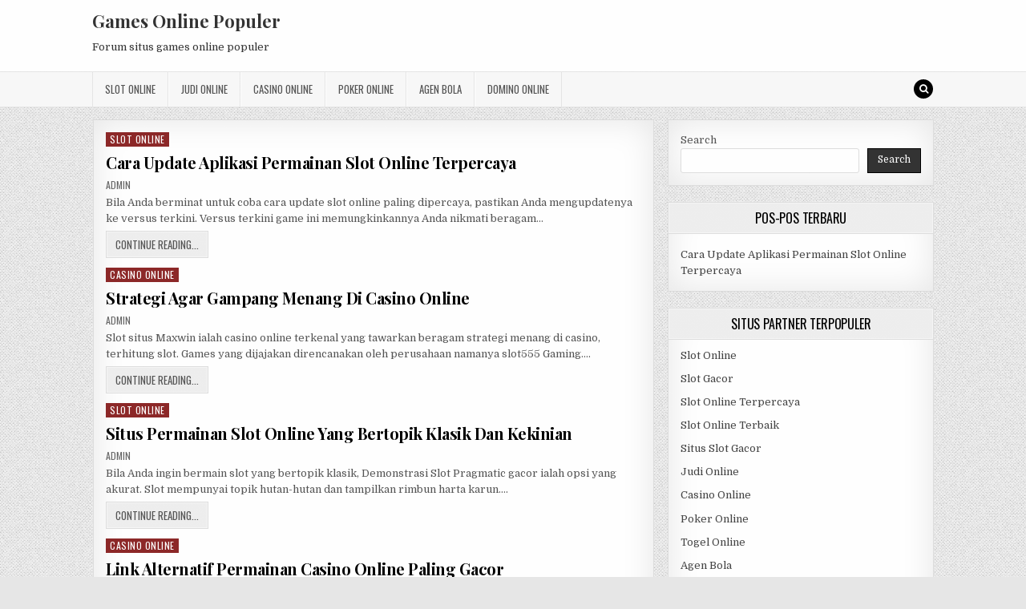

--- FILE ---
content_type: text/html; charset=UTF-8
request_url: https://somsolidaris.org/
body_size: 11098
content:
<!DOCTYPE html>
<html lang="en-US">
<head>
<meta charset="UTF-8">
<meta name="viewport" content="width=device-width, initial-scale=1, maximum-scale=1">
<link rel="profile" href="https://gmpg.org/xfn/11">
<link rel="pingback" href="https://somsolidaris.org/xmlrpc.php">
<meta name='robots' content='index, follow, max-image-preview:large, max-snippet:-1, max-video-preview:-1' />
	<style>img:is([sizes="auto" i], [sizes^="auto," i]) { contain-intrinsic-size: 3000px 1500px }</style>
	
	<!-- This site is optimized with the Yoast SEO plugin v26.5 - https://yoast.com/wordpress/plugins/seo/ -->
	<title>Games Online Populer - Forum situs games online populer</title>
	<meta name="description" content="Forum situs games online populer" />
	<link rel="canonical" href="https://somsolidaris.org/" />
	<link rel="next" href="https://somsolidaris.org/page/2/" />
	<meta property="og:locale" content="en_US" />
	<meta property="og:type" content="website" />
	<meta property="og:title" content="Games Online Populer" />
	<meta property="og:description" content="Forum situs games online populer" />
	<meta property="og:url" content="https://somsolidaris.org/" />
	<meta property="og:site_name" content="Games Online Populer" />
	<meta name="twitter:card" content="summary_large_image" />
	<script type="application/ld+json" class="yoast-schema-graph">{"@context":"https://schema.org","@graph":[{"@type":"CollectionPage","@id":"https://somsolidaris.org/","url":"https://somsolidaris.org/","name":"Games Online Populer - Forum situs games online populer","isPartOf":{"@id":"https://somsolidaris.org/#website"},"description":"Forum situs games online populer","breadcrumb":{"@id":"https://somsolidaris.org/#breadcrumb"},"inLanguage":"en-US"},{"@type":"BreadcrumbList","@id":"https://somsolidaris.org/#breadcrumb","itemListElement":[{"@type":"ListItem","position":1,"name":"Home"}]},{"@type":"WebSite","@id":"https://somsolidaris.org/#website","url":"https://somsolidaris.org/","name":"Games Online Populer","description":"Forum situs games online populer","potentialAction":[{"@type":"SearchAction","target":{"@type":"EntryPoint","urlTemplate":"https://somsolidaris.org/?s={search_term_string}"},"query-input":{"@type":"PropertyValueSpecification","valueRequired":true,"valueName":"search_term_string"}}],"inLanguage":"en-US"}]}</script>
	<!-- / Yoast SEO plugin. -->


<link rel='dns-prefetch' href='//fonts.googleapis.com' />
<link rel='dns-prefetch' href='//www.googletagmanager.com' />
<link rel="alternate" type="application/rss+xml" title="Games Online Populer &raquo; Feed" href="https://somsolidaris.org/feed/" />
<link rel="alternate" type="application/rss+xml" title="Games Online Populer &raquo; Comments Feed" href="https://somsolidaris.org/comments/feed/" />
<script type="text/javascript">
/* <![CDATA[ */
window._wpemojiSettings = {"baseUrl":"https:\/\/s.w.org\/images\/core\/emoji\/16.0.1\/72x72\/","ext":".png","svgUrl":"https:\/\/s.w.org\/images\/core\/emoji\/16.0.1\/svg\/","svgExt":".svg","source":{"concatemoji":"https:\/\/somsolidaris.org\/wp-includes\/js\/wp-emoji-release.min.js?ver=6.8.3"}};
/*! This file is auto-generated */
!function(s,n){var o,i,e;function c(e){try{var t={supportTests:e,timestamp:(new Date).valueOf()};sessionStorage.setItem(o,JSON.stringify(t))}catch(e){}}function p(e,t,n){e.clearRect(0,0,e.canvas.width,e.canvas.height),e.fillText(t,0,0);var t=new Uint32Array(e.getImageData(0,0,e.canvas.width,e.canvas.height).data),a=(e.clearRect(0,0,e.canvas.width,e.canvas.height),e.fillText(n,0,0),new Uint32Array(e.getImageData(0,0,e.canvas.width,e.canvas.height).data));return t.every(function(e,t){return e===a[t]})}function u(e,t){e.clearRect(0,0,e.canvas.width,e.canvas.height),e.fillText(t,0,0);for(var n=e.getImageData(16,16,1,1),a=0;a<n.data.length;a++)if(0!==n.data[a])return!1;return!0}function f(e,t,n,a){switch(t){case"flag":return n(e,"\ud83c\udff3\ufe0f\u200d\u26a7\ufe0f","\ud83c\udff3\ufe0f\u200b\u26a7\ufe0f")?!1:!n(e,"\ud83c\udde8\ud83c\uddf6","\ud83c\udde8\u200b\ud83c\uddf6")&&!n(e,"\ud83c\udff4\udb40\udc67\udb40\udc62\udb40\udc65\udb40\udc6e\udb40\udc67\udb40\udc7f","\ud83c\udff4\u200b\udb40\udc67\u200b\udb40\udc62\u200b\udb40\udc65\u200b\udb40\udc6e\u200b\udb40\udc67\u200b\udb40\udc7f");case"emoji":return!a(e,"\ud83e\udedf")}return!1}function g(e,t,n,a){var r="undefined"!=typeof WorkerGlobalScope&&self instanceof WorkerGlobalScope?new OffscreenCanvas(300,150):s.createElement("canvas"),o=r.getContext("2d",{willReadFrequently:!0}),i=(o.textBaseline="top",o.font="600 32px Arial",{});return e.forEach(function(e){i[e]=t(o,e,n,a)}),i}function t(e){var t=s.createElement("script");t.src=e,t.defer=!0,s.head.appendChild(t)}"undefined"!=typeof Promise&&(o="wpEmojiSettingsSupports",i=["flag","emoji"],n.supports={everything:!0,everythingExceptFlag:!0},e=new Promise(function(e){s.addEventListener("DOMContentLoaded",e,{once:!0})}),new Promise(function(t){var n=function(){try{var e=JSON.parse(sessionStorage.getItem(o));if("object"==typeof e&&"number"==typeof e.timestamp&&(new Date).valueOf()<e.timestamp+604800&&"object"==typeof e.supportTests)return e.supportTests}catch(e){}return null}();if(!n){if("undefined"!=typeof Worker&&"undefined"!=typeof OffscreenCanvas&&"undefined"!=typeof URL&&URL.createObjectURL&&"undefined"!=typeof Blob)try{var e="postMessage("+g.toString()+"("+[JSON.stringify(i),f.toString(),p.toString(),u.toString()].join(",")+"));",a=new Blob([e],{type:"text/javascript"}),r=new Worker(URL.createObjectURL(a),{name:"wpTestEmojiSupports"});return void(r.onmessage=function(e){c(n=e.data),r.terminate(),t(n)})}catch(e){}c(n=g(i,f,p,u))}t(n)}).then(function(e){for(var t in e)n.supports[t]=e[t],n.supports.everything=n.supports.everything&&n.supports[t],"flag"!==t&&(n.supports.everythingExceptFlag=n.supports.everythingExceptFlag&&n.supports[t]);n.supports.everythingExceptFlag=n.supports.everythingExceptFlag&&!n.supports.flag,n.DOMReady=!1,n.readyCallback=function(){n.DOMReady=!0}}).then(function(){return e}).then(function(){var e;n.supports.everything||(n.readyCallback(),(e=n.source||{}).concatemoji?t(e.concatemoji):e.wpemoji&&e.twemoji&&(t(e.twemoji),t(e.wpemoji)))}))}((window,document),window._wpemojiSettings);
/* ]]> */
</script>
<style id='wp-emoji-styles-inline-css' type='text/css'>

	img.wp-smiley, img.emoji {
		display: inline !important;
		border: none !important;
		box-shadow: none !important;
		height: 1em !important;
		width: 1em !important;
		margin: 0 0.07em !important;
		vertical-align: -0.1em !important;
		background: none !important;
		padding: 0 !important;
	}
</style>
<link rel='stylesheet' id='wp-block-library-css' href='https://somsolidaris.org/wp-includes/css/dist/block-library/style.min.css?ver=6.8.3' type='text/css' media='all' />
<style id='classic-theme-styles-inline-css' type='text/css'>
/*! This file is auto-generated */
.wp-block-button__link{color:#fff;background-color:#32373c;border-radius:9999px;box-shadow:none;text-decoration:none;padding:calc(.667em + 2px) calc(1.333em + 2px);font-size:1.125em}.wp-block-file__button{background:#32373c;color:#fff;text-decoration:none}
</style>
<style id='global-styles-inline-css' type='text/css'>
:root{--wp--preset--aspect-ratio--square: 1;--wp--preset--aspect-ratio--4-3: 4/3;--wp--preset--aspect-ratio--3-4: 3/4;--wp--preset--aspect-ratio--3-2: 3/2;--wp--preset--aspect-ratio--2-3: 2/3;--wp--preset--aspect-ratio--16-9: 16/9;--wp--preset--aspect-ratio--9-16: 9/16;--wp--preset--color--black: #000000;--wp--preset--color--cyan-bluish-gray: #abb8c3;--wp--preset--color--white: #ffffff;--wp--preset--color--pale-pink: #f78da7;--wp--preset--color--vivid-red: #cf2e2e;--wp--preset--color--luminous-vivid-orange: #ff6900;--wp--preset--color--luminous-vivid-amber: #fcb900;--wp--preset--color--light-green-cyan: #7bdcb5;--wp--preset--color--vivid-green-cyan: #00d084;--wp--preset--color--pale-cyan-blue: #8ed1fc;--wp--preset--color--vivid-cyan-blue: #0693e3;--wp--preset--color--vivid-purple: #9b51e0;--wp--preset--gradient--vivid-cyan-blue-to-vivid-purple: linear-gradient(135deg,rgba(6,147,227,1) 0%,rgb(155,81,224) 100%);--wp--preset--gradient--light-green-cyan-to-vivid-green-cyan: linear-gradient(135deg,rgb(122,220,180) 0%,rgb(0,208,130) 100%);--wp--preset--gradient--luminous-vivid-amber-to-luminous-vivid-orange: linear-gradient(135deg,rgba(252,185,0,1) 0%,rgba(255,105,0,1) 100%);--wp--preset--gradient--luminous-vivid-orange-to-vivid-red: linear-gradient(135deg,rgba(255,105,0,1) 0%,rgb(207,46,46) 100%);--wp--preset--gradient--very-light-gray-to-cyan-bluish-gray: linear-gradient(135deg,rgb(238,238,238) 0%,rgb(169,184,195) 100%);--wp--preset--gradient--cool-to-warm-spectrum: linear-gradient(135deg,rgb(74,234,220) 0%,rgb(151,120,209) 20%,rgb(207,42,186) 40%,rgb(238,44,130) 60%,rgb(251,105,98) 80%,rgb(254,248,76) 100%);--wp--preset--gradient--blush-light-purple: linear-gradient(135deg,rgb(255,206,236) 0%,rgb(152,150,240) 100%);--wp--preset--gradient--blush-bordeaux: linear-gradient(135deg,rgb(254,205,165) 0%,rgb(254,45,45) 50%,rgb(107,0,62) 100%);--wp--preset--gradient--luminous-dusk: linear-gradient(135deg,rgb(255,203,112) 0%,rgb(199,81,192) 50%,rgb(65,88,208) 100%);--wp--preset--gradient--pale-ocean: linear-gradient(135deg,rgb(255,245,203) 0%,rgb(182,227,212) 50%,rgb(51,167,181) 100%);--wp--preset--gradient--electric-grass: linear-gradient(135deg,rgb(202,248,128) 0%,rgb(113,206,126) 100%);--wp--preset--gradient--midnight: linear-gradient(135deg,rgb(2,3,129) 0%,rgb(40,116,252) 100%);--wp--preset--font-size--small: 13px;--wp--preset--font-size--medium: 20px;--wp--preset--font-size--large: 36px;--wp--preset--font-size--x-large: 42px;--wp--preset--spacing--20: 0.44rem;--wp--preset--spacing--30: 0.67rem;--wp--preset--spacing--40: 1rem;--wp--preset--spacing--50: 1.5rem;--wp--preset--spacing--60: 2.25rem;--wp--preset--spacing--70: 3.38rem;--wp--preset--spacing--80: 5.06rem;--wp--preset--shadow--natural: 6px 6px 9px rgba(0, 0, 0, 0.2);--wp--preset--shadow--deep: 12px 12px 50px rgba(0, 0, 0, 0.4);--wp--preset--shadow--sharp: 6px 6px 0px rgba(0, 0, 0, 0.2);--wp--preset--shadow--outlined: 6px 6px 0px -3px rgba(255, 255, 255, 1), 6px 6px rgba(0, 0, 0, 1);--wp--preset--shadow--crisp: 6px 6px 0px rgba(0, 0, 0, 1);}:where(.is-layout-flex){gap: 0.5em;}:where(.is-layout-grid){gap: 0.5em;}body .is-layout-flex{display: flex;}.is-layout-flex{flex-wrap: wrap;align-items: center;}.is-layout-flex > :is(*, div){margin: 0;}body .is-layout-grid{display: grid;}.is-layout-grid > :is(*, div){margin: 0;}:where(.wp-block-columns.is-layout-flex){gap: 2em;}:where(.wp-block-columns.is-layout-grid){gap: 2em;}:where(.wp-block-post-template.is-layout-flex){gap: 1.25em;}:where(.wp-block-post-template.is-layout-grid){gap: 1.25em;}.has-black-color{color: var(--wp--preset--color--black) !important;}.has-cyan-bluish-gray-color{color: var(--wp--preset--color--cyan-bluish-gray) !important;}.has-white-color{color: var(--wp--preset--color--white) !important;}.has-pale-pink-color{color: var(--wp--preset--color--pale-pink) !important;}.has-vivid-red-color{color: var(--wp--preset--color--vivid-red) !important;}.has-luminous-vivid-orange-color{color: var(--wp--preset--color--luminous-vivid-orange) !important;}.has-luminous-vivid-amber-color{color: var(--wp--preset--color--luminous-vivid-amber) !important;}.has-light-green-cyan-color{color: var(--wp--preset--color--light-green-cyan) !important;}.has-vivid-green-cyan-color{color: var(--wp--preset--color--vivid-green-cyan) !important;}.has-pale-cyan-blue-color{color: var(--wp--preset--color--pale-cyan-blue) !important;}.has-vivid-cyan-blue-color{color: var(--wp--preset--color--vivid-cyan-blue) !important;}.has-vivid-purple-color{color: var(--wp--preset--color--vivid-purple) !important;}.has-black-background-color{background-color: var(--wp--preset--color--black) !important;}.has-cyan-bluish-gray-background-color{background-color: var(--wp--preset--color--cyan-bluish-gray) !important;}.has-white-background-color{background-color: var(--wp--preset--color--white) !important;}.has-pale-pink-background-color{background-color: var(--wp--preset--color--pale-pink) !important;}.has-vivid-red-background-color{background-color: var(--wp--preset--color--vivid-red) !important;}.has-luminous-vivid-orange-background-color{background-color: var(--wp--preset--color--luminous-vivid-orange) !important;}.has-luminous-vivid-amber-background-color{background-color: var(--wp--preset--color--luminous-vivid-amber) !important;}.has-light-green-cyan-background-color{background-color: var(--wp--preset--color--light-green-cyan) !important;}.has-vivid-green-cyan-background-color{background-color: var(--wp--preset--color--vivid-green-cyan) !important;}.has-pale-cyan-blue-background-color{background-color: var(--wp--preset--color--pale-cyan-blue) !important;}.has-vivid-cyan-blue-background-color{background-color: var(--wp--preset--color--vivid-cyan-blue) !important;}.has-vivid-purple-background-color{background-color: var(--wp--preset--color--vivid-purple) !important;}.has-black-border-color{border-color: var(--wp--preset--color--black) !important;}.has-cyan-bluish-gray-border-color{border-color: var(--wp--preset--color--cyan-bluish-gray) !important;}.has-white-border-color{border-color: var(--wp--preset--color--white) !important;}.has-pale-pink-border-color{border-color: var(--wp--preset--color--pale-pink) !important;}.has-vivid-red-border-color{border-color: var(--wp--preset--color--vivid-red) !important;}.has-luminous-vivid-orange-border-color{border-color: var(--wp--preset--color--luminous-vivid-orange) !important;}.has-luminous-vivid-amber-border-color{border-color: var(--wp--preset--color--luminous-vivid-amber) !important;}.has-light-green-cyan-border-color{border-color: var(--wp--preset--color--light-green-cyan) !important;}.has-vivid-green-cyan-border-color{border-color: var(--wp--preset--color--vivid-green-cyan) !important;}.has-pale-cyan-blue-border-color{border-color: var(--wp--preset--color--pale-cyan-blue) !important;}.has-vivid-cyan-blue-border-color{border-color: var(--wp--preset--color--vivid-cyan-blue) !important;}.has-vivid-purple-border-color{border-color: var(--wp--preset--color--vivid-purple) !important;}.has-vivid-cyan-blue-to-vivid-purple-gradient-background{background: var(--wp--preset--gradient--vivid-cyan-blue-to-vivid-purple) !important;}.has-light-green-cyan-to-vivid-green-cyan-gradient-background{background: var(--wp--preset--gradient--light-green-cyan-to-vivid-green-cyan) !important;}.has-luminous-vivid-amber-to-luminous-vivid-orange-gradient-background{background: var(--wp--preset--gradient--luminous-vivid-amber-to-luminous-vivid-orange) !important;}.has-luminous-vivid-orange-to-vivid-red-gradient-background{background: var(--wp--preset--gradient--luminous-vivid-orange-to-vivid-red) !important;}.has-very-light-gray-to-cyan-bluish-gray-gradient-background{background: var(--wp--preset--gradient--very-light-gray-to-cyan-bluish-gray) !important;}.has-cool-to-warm-spectrum-gradient-background{background: var(--wp--preset--gradient--cool-to-warm-spectrum) !important;}.has-blush-light-purple-gradient-background{background: var(--wp--preset--gradient--blush-light-purple) !important;}.has-blush-bordeaux-gradient-background{background: var(--wp--preset--gradient--blush-bordeaux) !important;}.has-luminous-dusk-gradient-background{background: var(--wp--preset--gradient--luminous-dusk) !important;}.has-pale-ocean-gradient-background{background: var(--wp--preset--gradient--pale-ocean) !important;}.has-electric-grass-gradient-background{background: var(--wp--preset--gradient--electric-grass) !important;}.has-midnight-gradient-background{background: var(--wp--preset--gradient--midnight) !important;}.has-small-font-size{font-size: var(--wp--preset--font-size--small) !important;}.has-medium-font-size{font-size: var(--wp--preset--font-size--medium) !important;}.has-large-font-size{font-size: var(--wp--preset--font-size--large) !important;}.has-x-large-font-size{font-size: var(--wp--preset--font-size--x-large) !important;}
:where(.wp-block-post-template.is-layout-flex){gap: 1.25em;}:where(.wp-block-post-template.is-layout-grid){gap: 1.25em;}
:where(.wp-block-columns.is-layout-flex){gap: 2em;}:where(.wp-block-columns.is-layout-grid){gap: 2em;}
:root :where(.wp-block-pullquote){font-size: 1.5em;line-height: 1.6;}
</style>
<link rel='stylesheet' id='greatwp-maincss-css' href='https://somsolidaris.org/wp-content/themes/greatwp/style.css' type='text/css' media='all' />
<link rel='stylesheet' id='font-awesome-css' href='https://somsolidaris.org/wp-content/themes/greatwp/assets/css/font-awesome.min.css' type='text/css' media='all' />
<link rel='stylesheet' id='greatwp-webfont-css' href='//fonts.googleapis.com/css?family=Playfair+Display:400,400i,700,700i|Domine:400,700|Oswald:400,700&#038;display=swap' type='text/css' media='all' />
<script type="text/javascript" src="https://somsolidaris.org/wp-includes/js/jquery/jquery.min.js?ver=3.7.1" id="jquery-core-js"></script>
<script type="text/javascript" src="https://somsolidaris.org/wp-includes/js/jquery/jquery-migrate.min.js?ver=3.4.1" id="jquery-migrate-js"></script>
<link rel="https://api.w.org/" href="https://somsolidaris.org/wp-json/" /><link rel="EditURI" type="application/rsd+xml" title="RSD" href="https://somsolidaris.org/xmlrpc.php?rsd" />
<meta name="generator" content="WordPress 6.8.3" />
<meta name="generator" content="Site Kit by Google 1.167.0" /><meta name="generator" content="Powered by WPBakery Page Builder - drag and drop page builder for WordPress."/>
<style type="text/css" id="custom-background-css">
body.custom-background { background-image: url("https://somsolidaris.org/wp-content/themes/greatwp/assets/images/background.png"); background-position: left top; background-size: auto; background-repeat: repeat; background-attachment: fixed; }
</style>
	<link rel="alternate" type="application/rss+xml" title="RSS" href="https://somsolidaris.org/rsslatest.xml" /><noscript><style> .wpb_animate_when_almost_visible { opacity: 1; }</style></noscript></head>

<body class="home blog custom-background wp-theme-greatwp greatwp-animated greatwp-fadein wpb-js-composer js-comp-ver-6.8.0 vc_responsive" id="greatwp-site-body" itemscope="itemscope" itemtype="http://schema.org/WebPage">
<a class="skip-link screen-reader-text" href="#greatwp-posts-wrapper">Skip to content</a>


<div class="greatwp-container" id="greatwp-header" itemscope="itemscope" itemtype="http://schema.org/WPHeader" role="banner">
<div class="greatwp-head-content clearfix" id="greatwp-head-content">

<div class="greatwp-outer-wrapper">


<div class="greatwp-header-inside clearfix">
<div id="greatwp-logo">
    <div class="site-branding">
      <h1 class="greatwp-site-title"><a href="https://somsolidaris.org/" rel="home">Games Online Populer</a></h1>
      <p class="greatwp-site-description">Forum situs games online populer</p>
    </div>
</div><!--/#greatwp-logo -->

<div id="greatwp-header-banner">
</div><!--/#greatwp-header-banner -->
</div>

</div>

</div><!--/#greatwp-head-content -->
</div><!--/#greatwp-header -->

<div class="greatwp-container greatwp-primary-menu-container clearfix">
<div class="greatwp-primary-menu-container-inside clearfix">
<nav class="greatwp-nav-primary" id="greatwp-primary-navigation" itemscope="itemscope" itemtype="http://schema.org/SiteNavigationElement" role="navigation" aria-label="Primary Menu">
<div class="greatwp-outer-wrapper">
<button class="greatwp-primary-responsive-menu-icon" aria-controls="greatwp-menu-primary-navigation" aria-expanded="false">Menu</button>
<ul id="greatwp-menu-primary-navigation" class="greatwp-primary-nav-menu greatwp-menu-primary"><li id="menu-item-786" class="menu-item menu-item-type-taxonomy menu-item-object-category menu-item-786"><a href="https://somsolidaris.org/category/slot-online/">Slot Online</a></li>
<li id="menu-item-787" class="menu-item menu-item-type-taxonomy menu-item-object-category menu-item-787"><a href="https://somsolidaris.org/category/judi-online/">Judi Online</a></li>
<li id="menu-item-788" class="menu-item menu-item-type-taxonomy menu-item-object-category menu-item-788"><a href="https://somsolidaris.org/category/casino-online/">Casino Online</a></li>
<li id="menu-item-789" class="menu-item menu-item-type-taxonomy menu-item-object-category menu-item-789"><a href="https://somsolidaris.org/category/poker-online/">Poker Online</a></li>
<li id="menu-item-790" class="menu-item menu-item-type-taxonomy menu-item-object-category menu-item-790"><a href="https://somsolidaris.org/category/agen-bola/">Agen Bola</a></li>
<li id="menu-item-791" class="menu-item menu-item-type-taxonomy menu-item-object-category menu-item-791"><a href="https://somsolidaris.org/category/domino-online/">Domino Online</a></li>
</ul>
<div class='greatwp-top-social-icons'>
                                                                                                                            <a href="#" title="Search" class="greatwp-social-icon-search"><i class="fa fa-search"></i></a>
</div>

</div>
</nav>
</div>
</div>

<div id="greatwp-search-overlay-wrap" class="greatwp-search-overlay">
  <button class="greatwp-search-closebtn" aria-label="Close Search" title="Close Search">&#xD7;</button>
  <div class="greatwp-search-overlay-content">
    
<form role="search" method="get" class="greatwp-search-form" action="https://somsolidaris.org/">
<label>
    <span class="screen-reader-text">Search for:</span>
    <input type="search" class="greatwp-search-field" placeholder="Search &hellip;" value="" name="s" />
</label>
<input type="submit" class="greatwp-search-submit" value="Search" />
</form>  </div>
</div>

<div class="greatwp-outer-wrapper">


</div>

<div class="greatwp-outer-wrapper">

<div class="greatwp-container clearfix" id="greatwp-wrapper">
<div class="greatwp-content-wrapper clearfix" id="greatwp-content-wrapper">
<div class="greatwp-main-wrapper clearfix" id="greatwp-main-wrapper" itemscope="itemscope" itemtype="http://schema.org/Blog" role="main">
<div class="theiaStickySidebar">
<div class="greatwp-main-wrapper-inside clearfix">




<div class="greatwp-posts-wrapper" id="greatwp-posts-wrapper">

<div class="greatwp-posts greatwp-box">


<div class="greatwp-posts-content">


    <div class="greatwp-posts-container">
        
        
<div id="post-651" class="greatwp-fp04-post">

    
        <div class="greatwp-fp04-post-details-full">
    <div class="greatwp-fp04-post-categories"><span class="screen-reader-text">Posted in </span><a href="https://somsolidaris.org/category/slot-online/" rel="category tag">Slot Online</a></div>
    <h3 class="greatwp-fp04-post-title"><a href="https://somsolidaris.org/cara-update-aplikasi-permainan-slot-online-terpercaya/" rel="bookmark">Cara Update Aplikasi Permainan Slot Online Terpercaya</a></h3>
            <div class="greatwp-fp04-post-footer">
    <span class="greatwp-fp04-post-author greatwp-fp04-post-meta"><a href="https://somsolidaris.org/author/admin/"><span class="screen-reader-text">Author: </span>admin</a></span>            </div>
    
    <div class="greatwp-fp04-post-snippet"><p>Bila Anda berminat untuk coba cara update slot online paling dipercaya, pastikan Anda mengupdatenya ke versus terkini. Versus terkini game ini memungkinkannya Anda nikmati beragam&#8230;</p>
</div>
    <div class='greatwp-fp04-post-read-more'><a href="https://somsolidaris.org/cara-update-aplikasi-permainan-slot-online-terpercaya/"><span class="greatwp-read-more-text">Continue Reading...<span class="screen-reader-text"> Cara Update Aplikasi Permainan Slot Online Terpercaya</span></span></a></div>
    </div>    
</div>
    
        
<div id="post-621" class="greatwp-fp04-post">

    
        <div class="greatwp-fp04-post-details-full">
    <div class="greatwp-fp04-post-categories"><span class="screen-reader-text">Posted in </span><a href="https://somsolidaris.org/category/casino-online/" rel="category tag">Casino Online</a></div>
    <h3 class="greatwp-fp04-post-title"><a href="https://somsolidaris.org/strategi-agar-gampang-menang-di-casino-online/" rel="bookmark">Strategi Agar Gampang Menang Di Casino Online</a></h3>
            <div class="greatwp-fp04-post-footer">
    <span class="greatwp-fp04-post-author greatwp-fp04-post-meta"><a href="https://somsolidaris.org/author/admin/"><span class="screen-reader-text">Author: </span>admin</a></span>            </div>
    
    <div class="greatwp-fp04-post-snippet"><p>Slot situs Maxwin ialah casino online terkenal yang tawarkan beragam strategi menang di casino, terhitung slot. Games yang dijajakan direncanakan oleh perusahaan namanya slot555 Gaming&#8230;.</p>
</div>
    <div class='greatwp-fp04-post-read-more'><a href="https://somsolidaris.org/strategi-agar-gampang-menang-di-casino-online/"><span class="greatwp-read-more-text">Continue Reading...<span class="screen-reader-text"> Strategi Agar Gampang Menang Di Casino Online</span></span></a></div>
    </div>    
</div>
    
        
<div id="post-618" class="greatwp-fp04-post">

    
        <div class="greatwp-fp04-post-details-full">
    <div class="greatwp-fp04-post-categories"><span class="screen-reader-text">Posted in </span><a href="https://somsolidaris.org/category/slot-online/" rel="category tag">Slot Online</a></div>
    <h3 class="greatwp-fp04-post-title"><a href="https://somsolidaris.org/situs-permainan-slot-online-yang-bertopik-klasik-dan-kekinian/" rel="bookmark">Situs Permainan Slot Online Yang Bertopik Klasik Dan Kekinian</a></h3>
            <div class="greatwp-fp04-post-footer">
    <span class="greatwp-fp04-post-author greatwp-fp04-post-meta"><a href="https://somsolidaris.org/author/admin/"><span class="screen-reader-text">Author: </span>admin</a></span>            </div>
    
    <div class="greatwp-fp04-post-snippet"><p>Bila Anda ingin bermain slot yang bertopik klasik, Demonstrasi Slot Pragmatic gacor ialah opsi yang akurat. Slot mempunyai topik hutan-hutan dan tampilkan rimbun harta karun&#8230;.</p>
</div>
    <div class='greatwp-fp04-post-read-more'><a href="https://somsolidaris.org/situs-permainan-slot-online-yang-bertopik-klasik-dan-kekinian/"><span class="greatwp-read-more-text">Continue Reading...<span class="screen-reader-text"> Situs Permainan Slot Online Yang Bertopik Klasik Dan Kekinian</span></span></a></div>
    </div>    
</div>
    
        
<div id="post-684" class="greatwp-fp04-post">

    
        <div class="greatwp-fp04-post-details-full">
    <div class="greatwp-fp04-post-categories"><span class="screen-reader-text">Posted in </span><a href="https://somsolidaris.org/category/casino-online/" rel="category tag">Casino Online</a></div>
    <h3 class="greatwp-fp04-post-title"><a href="https://somsolidaris.org/link-alternatif-permainan-casino-online-paling-gacor/" rel="bookmark">Link Alternatif Permainan Casino Online Paling Gacor</a></h3>
            <div class="greatwp-fp04-post-footer">
    <span class="greatwp-fp04-post-author greatwp-fp04-post-meta"><a href="https://somsolidaris.org/author/admin/"><span class="screen-reader-text">Author: </span>admin</a></span>            </div>
    
    <div class="greatwp-fp04-post-snippet"><p>Open Slot Injector Aplikasi ialah basis online hebat yang tawarkan banyak link alternatif permainan casino dan link slot deposit pulsa 5000 tanpa potongan. Ini diperkembangkan&#8230;</p>
</div>
    <div class='greatwp-fp04-post-read-more'><a href="https://somsolidaris.org/link-alternatif-permainan-casino-online-paling-gacor/"><span class="greatwp-read-more-text">Continue Reading...<span class="screen-reader-text"> Link Alternatif Permainan Casino Online Paling Gacor</span></span></a></div>
    </div>    
</div>
    
        
<div id="post-678" class="greatwp-fp04-post">

    
        <div class="greatwp-fp04-post-details-full">
    <div class="greatwp-fp04-post-categories"><span class="screen-reader-text">Posted in </span><a href="https://somsolidaris.org/category/slot-online/" rel="category tag">Slot Online</a></div>
    <h3 class="greatwp-fp04-post-title"><a href="https://somsolidaris.org/langkah-dapatkan-kesempatan-bonus-di-slot-online/" rel="bookmark">Langkah Dapatkan Kesempatan Bonus Di Slot Online</a></h3>
            <div class="greatwp-fp04-post-footer">
    <span class="greatwp-fp04-post-author greatwp-fp04-post-meta"><a href="https://somsolidaris.org/author/admin/"><span class="screen-reader-text">Author: </span>admin</a></span>            </div>
    
    <div class="greatwp-fp04-post-snippet"><p>Dalam artikel ini kali, langkah dapatkan bonus slot kita akan mengulas perubahan permainan pragmatic slot online agen. Dilisensikan oleh pemerintahan, pengembang games ini membuat permainan&#8230;</p>
</div>
    <div class='greatwp-fp04-post-read-more'><a href="https://somsolidaris.org/langkah-dapatkan-kesempatan-bonus-di-slot-online/"><span class="greatwp-read-more-text">Continue Reading...<span class="screen-reader-text"> Langkah Dapatkan Kesempatan Bonus Di Slot Online</span></span></a></div>
    </div>    
</div>
    
        
<div id="post-499" class="greatwp-fp04-post">

    
        <div class="greatwp-fp04-post-details-full">
    <div class="greatwp-fp04-post-categories"><span class="screen-reader-text">Posted in </span><a href="https://somsolidaris.org/category/slot-online/" rel="category tag">Slot Online</a></div>
    <h3 class="greatwp-fp04-post-title"><a href="https://somsolidaris.org/cara-mudah-menang-di-slot-joker-seperti-profesional/" rel="bookmark">Cara Mudah Menang Di Slot Joker Seperti Profesional</a></h3>
            <div class="greatwp-fp04-post-footer">
    <span class="greatwp-fp04-post-author greatwp-fp04-post-meta"><a href="https://somsolidaris.org/author/admin/"><span class="screen-reader-text">Author: </span>admin</a></span>            </div>
    
    <div class="greatwp-fp04-post-snippet"><p>Langkah terbaik untuk meraih kemenangan atau menang di slot joker dengan latihan. Bermain untuk bergembira lebih membahagiakan bila Anda bisa pastikan jika Anda bisa pahami&#8230;</p>
</div>
    <div class='greatwp-fp04-post-read-more'><a href="https://somsolidaris.org/cara-mudah-menang-di-slot-joker-seperti-profesional/"><span class="greatwp-read-more-text">Continue Reading...<span class="screen-reader-text"> Cara Mudah Menang Di Slot Joker Seperti Profesional</span></span></a></div>
    </div>    
</div>
    
        
<div id="post-489" class="greatwp-fp04-post">

    
        <div class="greatwp-fp04-post-details-full">
    <div class="greatwp-fp04-post-categories"><span class="screen-reader-text">Posted in </span><a href="https://somsolidaris.org/category/slot-online/" rel="category tag">Slot Online</a>&nbsp;<a href="https://somsolidaris.org/category/togel-online/" rel="category tag">Togel Online</a></div>
    <h3 class="greatwp-fp04-post-title"><a href="https://somsolidaris.org/bandar-togel-singapore-yang-terpercaya-dan-aman-di-mainkan/" rel="bookmark">Bandar Togel Singapore Yang Terpercaya Dan Aman Di Mainkan</a></h3>
            <div class="greatwp-fp04-post-footer">
    <span class="greatwp-fp04-post-author greatwp-fp04-post-meta"><a href="https://somsolidaris.org/author/admin/"><span class="screen-reader-text">Author: </span>admin</a></span>            </div>
    
    <div class="greatwp-fp04-post-snippet"><p>Bandar togel singapore online ialah permainan hebat dimainkan dengan coin virtual. Selainnya jadi permainan yang mengasyikkan dan menyenangkan, ini memungkinkannya Anda untuk pelajari ketentuan permainan&#8230;.</p>
</div>
    <div class='greatwp-fp04-post-read-more'><a href="https://somsolidaris.org/bandar-togel-singapore-yang-terpercaya-dan-aman-di-mainkan/"><span class="greatwp-read-more-text">Continue Reading...<span class="screen-reader-text"> Bandar Togel Singapore Yang Terpercaya Dan Aman Di Mainkan</span></span></a></div>
    </div>    
</div>
    
        
<div id="post-313" class="greatwp-fp04-post">

    
        <div class="greatwp-fp04-post-details-full">
    <div class="greatwp-fp04-post-categories"><span class="screen-reader-text">Posted in </span><a href="https://somsolidaris.org/category/slot-online/" rel="category tag">Slot Online</a></div>
    <h3 class="greatwp-fp04-post-title"><a href="https://somsolidaris.org/beberapa-keuntungan-bermain-slot-online-bagi-pemain-baru/" rel="bookmark">Beberapa Keuntungan Bermain Slot Online Bagi Pemain Baru</a></h3>
            <div class="greatwp-fp04-post-footer">
    <span class="greatwp-fp04-post-author greatwp-fp04-post-meta"><a href="https://somsolidaris.org/author/admin/"><span class="screen-reader-text">Author: </span>admin</a></span>            </div>
    
    <div class="greatwp-fp04-post-snippet"><p>Masuk dengan syah tentu saja bisa beri beberapa keuntungan bermain slot online. Semua anggota punyai peluang buat merasakan keuntungan itu dengan mudah jika dapat buat&#8230;</p>
</div>
    <div class='greatwp-fp04-post-read-more'><a href="https://somsolidaris.org/beberapa-keuntungan-bermain-slot-online-bagi-pemain-baru/"><span class="greatwp-read-more-text">Continue Reading...<span class="screen-reader-text"> Beberapa Keuntungan Bermain Slot Online Bagi Pemain Baru</span></span></a></div>
    </div>    
</div>
    
        
<div id="post-310" class="greatwp-fp04-post">

    
        <div class="greatwp-fp04-post-details-full">
    <div class="greatwp-fp04-post-categories"><span class="screen-reader-text">Posted in </span><a href="https://somsolidaris.org/category/agen-bola/" rel="category tag">Agen Bola</a>&nbsp;<a href="https://somsolidaris.org/category/casino-online/" rel="category tag">Casino Online</a>&nbsp;<a href="https://somsolidaris.org/category/domino-online/" rel="category tag">Domino Online</a>&nbsp;<a href="https://somsolidaris.org/category/poker-online/" rel="category tag">Poker Online</a>&nbsp;<a href="https://somsolidaris.org/category/slot-online/" rel="category tag">Slot Online</a></div>
    <h3 class="greatwp-fp04-post-title"><a href="https://somsolidaris.org/website-slot-online-terunggul-dan-aman-dimainkan-di-2023/" rel="bookmark">Website Slot Online Terunggul Dan Aman Dimainkan Di 2023</a></h3>
            <div class="greatwp-fp04-post-footer">
    <span class="greatwp-fp04-post-author greatwp-fp04-post-meta"><a href="https://somsolidaris.org/author/admin/"><span class="screen-reader-text">Author: </span>admin</a></span>            </div>
    
    <div class="greatwp-fp04-post-snippet"><p>Halo beberapa pencinta judi, kesempatan kali ini saya akan kupas hal website slot online terunggul yang pasti ingin bayar berapa saja keuntungan yang diterima. Tentu ingin&#8230;</p>
</div>
    <div class='greatwp-fp04-post-read-more'><a href="https://somsolidaris.org/website-slot-online-terunggul-dan-aman-dimainkan-di-2023/"><span class="greatwp-read-more-text">Continue Reading...<span class="screen-reader-text"> Website Slot Online Terunggul Dan Aman Dimainkan Di 2023</span></span></a></div>
    </div>    
</div>
    
        
<div id="post-745" class="greatwp-fp04-post">

    
        <div class="greatwp-fp04-post-details-full">
    <div class="greatwp-fp04-post-categories"><span class="screen-reader-text">Posted in </span><a href="https://somsolidaris.org/category/slot-online/" rel="category tag">Slot Online</a></div>
    <h3 class="greatwp-fp04-post-title"><a href="https://somsolidaris.org/situs-slot-online-dengan-kecepatan-penarikan-bonus-tercepat/" rel="bookmark">Situs Slot Online Dengan Kecepatan Penarikan Bonus Tercepat</a></h3>
            <div class="greatwp-fp04-post-footer">
    <span class="greatwp-fp04-post-author greatwp-fp04-post-meta"><a href="https://somsolidaris.org/author/admin/"><span class="screen-reader-text">Author: </span>admin</a></span>            </div>
    
    <div class="greatwp-fp04-post-snippet"><p>Dalam soal kecepatan penarikan bonus slot mudah maxwin games, beberapa hal yang bisa mempengaruhi berapa cepat Anda terima uang. Beberapa salah satunya termasuk dompet electronic,&#8230;</p>
</div>
    <div class='greatwp-fp04-post-read-more'><a href="https://somsolidaris.org/situs-slot-online-dengan-kecepatan-penarikan-bonus-tercepat/"><span class="greatwp-read-more-text">Continue Reading...<span class="screen-reader-text"> Situs Slot Online Dengan Kecepatan Penarikan Bonus Tercepat</span></span></a></div>
    </div>    
</div>
        </div>
    <div class="clear"></div>

    
	<nav class="navigation posts-navigation" aria-label="Posts">
		<h2 class="screen-reader-text">Posts navigation</h2>
		<div class="nav-links"><div class="nav-previous"><a href="https://somsolidaris.org/page/2/" >&larr; Older posts</a></div></div>
	</nav>

</div>
</div>

</div><!--/#greatwp-posts-wrapper -->




</div>
</div>
</div><!-- /#greatwp-main-wrapper -->


<div class="greatwp-sidebar-one-wrapper greatwp-sidebar-widget-areas clearfix" id="greatwp-sidebar-one-wrapper" itemscope="itemscope" itemtype="http://schema.org/WPSideBar" role="complementary">
<div class="theiaStickySidebar">
<div class="greatwp-sidebar-one-wrapper-inside clearfix">

<div id="block-2" class="greatwp-side-widget widget greatwp-box widget_block widget_search"><form role="search" method="get" action="https://somsolidaris.org/" class="wp-block-search__button-outside wp-block-search__text-button wp-block-search"    ><label class="wp-block-search__label" for="wp-block-search__input-1" >Search</label><div class="wp-block-search__inside-wrapper " ><input class="wp-block-search__input" id="wp-block-search__input-1" placeholder="" value="" type="search" name="s" required /><button aria-label="Search" class="wp-block-search__button wp-element-button" type="submit" >Search</button></div></form></div>
		<div id="recent-posts-3" class="greatwp-side-widget widget greatwp-box widget_recent_entries">
		<h2 class="greatwp-widget-title"><span>Pos-Pos Terbaru</span></h2><nav aria-label="Pos-Pos Terbaru">
		<ul>
											<li>
					<a href="https://somsolidaris.org/cara-update-aplikasi-permainan-slot-online-terpercaya/">Cara Update Aplikasi Permainan Slot Online Terpercaya</a>
									</li>
					</ul>

		</nav></div><div id="custom_html-3" class="widget_text greatwp-side-widget widget greatwp-box widget_custom_html"><h2 class="greatwp-widget-title"><span>Situs Partner Terpopuler</span></h2><div class="textwidget custom-html-widget"><p><a href="https://somsolidaris.org/">Slot Online</a></p>
<p><a href="https://somsolidaris.org/">Slot Gacor</a></p>
<p><a href="https://somsolidaris.org/">Slot Online Terpercaya</a></p>
<p><a href="https://somsolidaris.org/">Slot Online Terbaik</a></p>
<p><a href="https://somsolidaris.org/">Situs Slot Gacor</a></p>
<p><a href="https://somsolidaris.org/">Judi Online</a></p>
<p><a href="https://somsolidaris.org/">Casino Online</a></p>
<p><a href="https://somsolidaris.org/">Poker Online</a></p>
<p><a href="https://somsolidaris.org/">Togel Online</a></p>
<p><a href="https://somsolidaris.org/">Agen Bola</a></p>
<p><a href="https://somsolidaris.org/">Agen Bola Terpercaya</a></p>
<p><a href="https://somsolidaris.org/">Agen Bola Resmi</a></p>
<p><a href="https://somsolidaris.org/">Situs Slot Online</a></p>
<p><a href="https://somsolidaris.org/">IDN Slot</a></p>
<p><a href="https://somsolidaris.org/">IDN Live</a></p>
<p><a href="https://somsolidaris.org/">IDN Poker</a></p>
<p><a href="https://somsolidaris.org/">Agen Slot Online</a></p>
<p><a href="https://somsolidaris.org/">Situs Slot Online</a></p>
<p><a href="https://kdslot.org" target="_blank">kdslot</a></p>
<p><a href="https://kaisar88.org" target="_blank">kaisar88</a></p>
<p><a href="https://68.183.238.49" target="_blank">Asiabet</a></p>
<p><a href="https://asiabet88.org" target="_blank">asiabet88</a></p>
<p><a href="http://206.189.83.86" target="_blank">asiaslot</a></p>
<p><a href="https://slotasiabet.id/" target="_blank">slotasiabet</a></p>
<p><a href="http://159.223.94.79" target="_blank">casino88</a></p>
<p><a href="http://134.209.99.23" target="_blank">asia88</a></p>
<p><a href="http://209.97.162.9" target="_blank">asiahoki</a></p></div></div><div id="block-13" class="greatwp-side-widget widget greatwp-box widget_block widget_tag_cloud"><p class="wp-block-tag-cloud"><a href="https://somsolidaris.org/tag/asiabet118-slot/" class="tag-cloud-link tag-link-484 tag-link-position-1" style="font-size: 8pt;" aria-label="asiabet118 slot (2 items)">asiabet118 slot</a>
<a href="https://somsolidaris.org/tag/bandar-online-terpercaya/" class="tag-cloud-link tag-link-112 tag-link-position-2" style="font-size: 12.597014925373pt;" aria-label="bandar online terpercaya (4 items)">bandar online terpercaya</a>
<a href="https://somsolidaris.org/tag/betslot88/" class="tag-cloud-link tag-link-504 tag-link-position-3" style="font-size: 10.507462686567pt;" aria-label="betslot88 (3 items)">betslot88</a>
<a href="https://somsolidaris.org/tag/cara-bermain-qiu-qiu-untuk-pemula/" class="tag-cloud-link tag-link-113 tag-link-position-4" style="font-size: 10.507462686567pt;" aria-label="cara bermain qiu qiu untuk pemula (3 items)">cara bermain qiu qiu untuk pemula</a>
<a href="https://somsolidaris.org/tag/cara-bermain-slot/" class="tag-cloud-link tag-link-114 tag-link-position-5" style="font-size: 10.507462686567pt;" aria-label="cara bermain slot (3 items)">cara bermain slot</a>
<a href="https://somsolidaris.org/tag/cara-menang-main-slot/" class="tag-cloud-link tag-link-115 tag-link-position-6" style="font-size: 10.507462686567pt;" aria-label="cara menang main slot (3 items)">cara menang main slot</a>
<a href="https://somsolidaris.org/tag/cara-menang-main-slot-online-di-hp/" class="tag-cloud-link tag-link-116 tag-link-position-7" style="font-size: 12.597014925373pt;" aria-label="cara menang main slot online di hp (4 items)">cara menang main slot online di hp</a>
<a href="https://somsolidaris.org/tag/casino-online-terpercaya/" class="tag-cloud-link tag-link-117 tag-link-position-8" style="font-size: 10.507462686567pt;" aria-label="casino online terpercaya (3 items)">casino online terpercaya</a>
<a href="https://somsolidaris.org/tag/daftar-judi-slot/" class="tag-cloud-link tag-link-118 tag-link-position-9" style="font-size: 10.507462686567pt;" aria-label="daftar judi slot (3 items)">daftar judi slot</a>
<a href="https://somsolidaris.org/tag/daftar-situs-judi-slot-online-terpercaya/" class="tag-cloud-link tag-link-119 tag-link-position-10" style="font-size: 10.507462686567pt;" aria-label="daftar situs judi slot online terpercaya (3 items)">daftar situs judi slot online terpercaya</a>
<a href="https://somsolidaris.org/tag/daftar-slot-online-terpercaya/" class="tag-cloud-link tag-link-120 tag-link-position-11" style="font-size: 12.597014925373pt;" aria-label="daftar slot online terpercaya (4 items)">daftar slot online terpercaya</a>
<a href="https://somsolidaris.org/tag/daftar-slot-terpercaya/" class="tag-cloud-link tag-link-121 tag-link-position-12" style="font-size: 10.507462686567pt;" aria-label="daftar slot terpercaya (3 items)">daftar slot terpercaya</a>
<a href="https://somsolidaris.org/tag/dewa-slot-jackpot/" class="tag-cloud-link tag-link-122 tag-link-position-13" style="font-size: 12.597014925373pt;" aria-label="dewa slot jackpot (4 items)">dewa slot jackpot</a>
<a href="https://somsolidaris.org/tag/game-judi-online/" class="tag-cloud-link tag-link-123 tag-link-position-14" style="font-size: 10.507462686567pt;" aria-label="game judi online (3 items)">game judi online</a>
<a href="https://somsolidaris.org/tag/game-slot-terpercaya/" class="tag-cloud-link tag-link-124 tag-link-position-15" style="font-size: 12.597014925373pt;" aria-label="game slot terpercaya (4 items)">game slot terpercaya</a>
<a href="https://somsolidaris.org/tag/joker123-deposit-pulsa-10rb-tanpa-potongan/" class="tag-cloud-link tag-link-431 tag-link-position-16" style="font-size: 8pt;" aria-label="joker123 deposit pulsa 10rb tanpa potongan (2 items)">joker123 deposit pulsa 10rb tanpa potongan</a>
<a href="https://somsolidaris.org/tag/judi-online/" class="tag-cloud-link tag-link-28 tag-link-position-17" style="font-size: 22pt;" aria-label="judi online (13 items)">judi online</a>
<a href="https://somsolidaris.org/tag/judi-online-terpercaya/" class="tag-cloud-link tag-link-125 tag-link-position-18" style="font-size: 10.507462686567pt;" aria-label="judi online terpercaya (3 items)">judi online terpercaya</a>
<a href="https://somsolidaris.org/tag/judi-pulsa-online/" class="tag-cloud-link tag-link-126 tag-link-position-19" style="font-size: 10.507462686567pt;" aria-label="judi pulsa online (3 items)">judi pulsa online</a>
<a href="https://somsolidaris.org/tag/judi-slot-jackpot-terbesar/" class="tag-cloud-link tag-link-127 tag-link-position-20" style="font-size: 12.597014925373pt;" aria-label="judi slot jackpot terbesar (4 items)">judi slot jackpot terbesar</a>
<a href="https://somsolidaris.org/tag/judi-slot-online-terpercaya/" class="tag-cloud-link tag-link-56 tag-link-position-21" style="font-size: 10.507462686567pt;" aria-label="judi slot online terpercaya (3 items)">judi slot online terpercaya</a>
<a href="https://somsolidaris.org/tag/judi-slot-terbaik/" class="tag-cloud-link tag-link-128 tag-link-position-22" style="font-size: 12.597014925373pt;" aria-label="judi slot terbaik (4 items)">judi slot terbaik</a>
<a href="https://somsolidaris.org/tag/link-alternatif-bento4d/" class="tag-cloud-link tag-link-353 tag-link-position-23" style="font-size: 8pt;" aria-label="link alternatif bento4d (2 items)">link alternatif bento4d</a>
<a href="https://somsolidaris.org/tag/link-alternatif-garuda138/" class="tag-cloud-link tag-link-354 tag-link-position-24" style="font-size: 8pt;" aria-label="link alternatif garuda138 (2 items)">link alternatif garuda138</a>
<a href="https://somsolidaris.org/tag/link-mpo-slot-terbaru/" class="tag-cloud-link tag-link-129 tag-link-position-25" style="font-size: 12.597014925373pt;" aria-label="link mpo slot terbaru (4 items)">link mpo slot terbaru</a>
<a href="https://somsolidaris.org/tag/link-qq-slot-terbaru/" class="tag-cloud-link tag-link-355 tag-link-position-26" style="font-size: 8pt;" aria-label="link qq slot terbaru (2 items)">link qq slot terbaru</a>
<a href="https://somsolidaris.org/tag/livecity555/" class="tag-cloud-link tag-link-356 tag-link-position-27" style="font-size: 8pt;" aria-label="livecity555 (2 items)">livecity555</a>
<a href="https://somsolidaris.org/tag/login-garuda138/" class="tag-cloud-link tag-link-357 tag-link-position-28" style="font-size: 8pt;" aria-label="login garuda138 (2 items)">login garuda138</a>
<a href="https://somsolidaris.org/tag/main-slot-88/" class="tag-cloud-link tag-link-358 tag-link-position-29" style="font-size: 8pt;" aria-label="main slot 88 (2 items)">main slot 88</a>
<a href="https://somsolidaris.org/tag/mega888-slot/" class="tag-cloud-link tag-link-360 tag-link-position-30" style="font-size: 8pt;" aria-label="mega888 slot (2 items)">mega888 slot</a>
<a href="https://somsolidaris.org/tag/menang-judi-slot-online/" class="tag-cloud-link tag-link-130 tag-link-position-31" style="font-size: 10.507462686567pt;" aria-label="menang judi slot online (3 items)">menang judi slot online</a>
<a href="https://somsolidaris.org/tag/menang-menang-slot/" class="tag-cloud-link tag-link-361 tag-link-position-32" style="font-size: 8pt;" aria-label="menang menang slot (2 items)">menang menang slot</a>
<a href="https://somsolidaris.org/tag/pecinta-slot/" class="tag-cloud-link tag-link-131 tag-link-position-33" style="font-size: 10.507462686567pt;" aria-label="pecinta slot (3 items)">pecinta slot</a>
<a href="https://somsolidaris.org/tag/situs-judi-online/" class="tag-cloud-link tag-link-66 tag-link-position-34" style="font-size: 10.507462686567pt;" aria-label="situs judi online (3 items)">situs judi online</a>
<a href="https://somsolidaris.org/tag/situs-judi-pkv-terbaik/" class="tag-cloud-link tag-link-132 tag-link-position-35" style="font-size: 10.507462686567pt;" aria-label="situs judi pkv terbaik (3 items)">situs judi pkv terbaik</a>
<a href="https://somsolidaris.org/tag/situs-judi-pulsa/" class="tag-cloud-link tag-link-133 tag-link-position-36" style="font-size: 10.507462686567pt;" aria-label="situs judi pulsa (3 items)">situs judi pulsa</a>
<a href="https://somsolidaris.org/tag/situs-judi-slot-online-deposit-via-pulsa-10-ribu/" class="tag-cloud-link tag-link-134 tag-link-position-37" style="font-size: 10.507462686567pt;" aria-label="situs judi slot online deposit via pulsa 10 ribu (3 items)">situs judi slot online deposit via pulsa 10 ribu</a>
<a href="https://somsolidaris.org/tag/situs-judi-slot-paling-gampang-menang/" class="tag-cloud-link tag-link-136 tag-link-position-38" style="font-size: 10.507462686567pt;" aria-label="situs judi slot paling gampang menang (3 items)">situs judi slot paling gampang menang</a>
<a href="https://somsolidaris.org/tag/situs-online-judi-terbaik/" class="tag-cloud-link tag-link-138 tag-link-position-39" style="font-size: 10.507462686567pt;" aria-label="situs online judi terbaik (3 items)">situs online judi terbaik</a>
<a href="https://somsolidaris.org/tag/situs-slot-4d/" class="tag-cloud-link tag-link-139 tag-link-position-40" style="font-size: 10.507462686567pt;" aria-label="situs slot 4d (3 items)">situs slot 4d</a>
<a href="https://somsolidaris.org/tag/situs-slot-online/" class="tag-cloud-link tag-link-67 tag-link-position-41" style="font-size: 10.507462686567pt;" aria-label="situs slot online (3 items)">situs slot online</a>
<a href="https://somsolidaris.org/tag/slot88-online/" class="tag-cloud-link tag-link-143 tag-link-position-42" style="font-size: 10.507462686567pt;" aria-label="slot88 online (3 items)">slot88 online</a>
<a href="https://somsolidaris.org/tag/slot-deposit-5000/" class="tag-cloud-link tag-link-141 tag-link-position-43" style="font-size: 10.507462686567pt;" aria-label="slot deposit 5000 (3 items)">slot deposit 5000</a>
<a href="https://somsolidaris.org/tag/slot-online/" class="tag-cloud-link tag-link-47 tag-link-position-44" style="font-size: 16.776119402985pt;" aria-label="slot online (7 items)">slot online</a>
<a href="https://somsolidaris.org/tag/tokyo-slot88/" class="tag-cloud-link tag-link-144 tag-link-position-45" style="font-size: 10.507462686567pt;" aria-label="tokyo slot88 (3 items)">tokyo slot88</a></p></div><div id="custom_html-4" class="widget_text greatwp-side-widget widget greatwp-box widget_custom_html"><div class="textwidget custom-html-widget"><div style="display: none;">
<p><a href="http://188.166.238.12" target="_blank">ggslot</a></p>
<p><a href="https://154.26.133.205" target="_blank">areaslot</a></p>
<p><a href="http://139.59.244.3" target="_blank">betslot88</a></p>
<p><a href="http://178.128.88.84/" target="_blank">garudagame</a></p>
<p><a href="http://159.65.134.188" target="_blank">mediaslot</a></p>
<p><a href="http://178.128.63.217" target="_blank">slotbet88</a></p>
<p><a href="http://139.59.96.169" target="_blank">nagahoki</a></p>
<p><a href="http://159.223.56.131" target="_blank">megawin</a></p>
<p><a href="http://68.183.233.231" target="_blank">megaslot</a></p>
<p><a href="http://165.22.109.2" target="_blank">alibabaslot</a></p>
<p><a href="http://167.71.220.95" target="_blank">rajapoker</a></p>
<p><a href="http://128.199.65.143/" target="_blank">gg88</a></p>
<p><a href="http://46.101.208.185" target="_blank">psgslot</a></p>
</div></div></div><div id="custom_html-5" class="widget_text greatwp-side-widget widget greatwp-box widget_custom_html"><div class="textwidget custom-html-widget"><div style="display: none;">
HT <br>
<p><a href="http://191.101.3.29/" target="_blank">http://191.101.3.29</a></p>
<p><a href="http://191.101.3.144/" target="_blank">http://191.101.3.144</a></p>
<p><a href="http://179.61.188.5/" target="_blank">http://179.61.188.5</a></p>
<p><a href="http://179.61.188.147/" target="_blank">http://179.61.188.147</a></p>
<p><a href="http://191.101.229.69/" target="_blank">http://191.101.229.69</a></p>
DO team56<br>
<p><a href="http://178.128.51.122/" target="_blank">http://178.128.51.122</a></p>
<p><a href="http://139.59.235.166/" target="_blank">http://139.59.235.166</a></p>
<p><a href="http://143.198.89.198/" target="_blank">http://143.198.89.198</a></p>
<p><a href="http://68.183.188.227/" target="_blank">http://68.183.188.227</a></p>
<p><a href="http://128.199.73.232/" target="_blank">http://128.199.73.232</a></p>
<p><a href="http://68.183.224.59/" target="_blank">http://68.183.224.59</a></p>
<p><a href="http://157.245.145.11/" target="_blank">http://157.245.145.11</a></p>
<p><a href="http://157.245.205.87/" target="_blank">http://157.245.205.87</a></p>
<p><a href="http://174.138.27.101/" target="_blank">http://174.138.27.101</a></p>
<p><a href="http://188.166.227.21/" target="_blank">http://188.166.227.21</a></p>
DS <br>
<p><a href="http://103.161.185.89/" target="_blank">http://103.161.185.89</a></p>
<p><a href="http://103.161.185.129/" target="_blank">http://103.161.185.129</a></p>
<p><a href="http://103.181.183.172/" target="_blank">http://103.181.183.172</a></p>
<p><a href="http://103.181.183.17/" target="_blank">http://103.181.183.17</a></p>
<p><a href="http://103.181.183.185/" target="_blank">http://103.181.183.185</a></p>
<p><a href="http://103.161.185.74/" target="_blank">http://103.161.185.74</a></p>
<p><a href="http://103.181.183.189/" target="_blank">http://103.181.183.189</a></p>
<p><a href="http://103.161.185.164/" target="_blank">http://103.161.185.164</a></p>
</div></div></div>
</div>
</div>
</div><!-- /#greatwp-sidebar-one-wrapper-->

</div>

</div><!--/#greatwp-content-wrapper -->
</div><!--/#greatwp-wrapper -->




<div class='clearfix' id='greatwp-footer'>
<div class='greatwp-foot-wrap greatwp-container'>
<div class="greatwp-outer-wrapper">

  <p class='greatwp-copyright'>Copyright &copy; 2025 Games Online Populer</p>
<p class='greatwp-credit'><a href="https://themesdna.com/">Design by ThemesDNA.com</a></p>

</div>
</div>
</div><!--/#greatwp-footer -->

<button class="greatwp-scroll-top" title="Scroll to Top"><span class="fa fa-arrow-up" aria-hidden="true"></span><span class="screen-reader-text">Scroll to Top</span></button>

<script type="speculationrules">
{"prefetch":[{"source":"document","where":{"and":[{"href_matches":"\/*"},{"not":{"href_matches":["\/wp-*.php","\/wp-admin\/*","\/wp-content\/uploads\/*","\/wp-content\/*","\/wp-content\/plugins\/*","\/wp-content\/themes\/greatwp\/*","\/*\\?(.+)"]}},{"not":{"selector_matches":"a[rel~=\"nofollow\"]"}},{"not":{"selector_matches":".no-prefetch, .no-prefetch a"}}]},"eagerness":"conservative"}]}
</script>
<script type="text/javascript" src="https://somsolidaris.org/wp-content/themes/greatwp/assets/js/jquery.fitvids.min.js" id="fitvids-js"></script>
<script type="text/javascript" src="https://somsolidaris.org/wp-content/themes/greatwp/assets/js/ResizeSensor.min.js" id="ResizeSensor-js"></script>
<script type="text/javascript" src="https://somsolidaris.org/wp-content/themes/greatwp/assets/js/theia-sticky-sidebar.min.js" id="theia-sticky-sidebar-js"></script>
<script type="text/javascript" src="https://somsolidaris.org/wp-content/themes/greatwp/assets/js/navigation.js" id="greatwp-navigation-js"></script>
<script type="text/javascript" src="https://somsolidaris.org/wp-content/themes/greatwp/assets/js/skip-link-focus-fix.js" id="greatwp-skip-link-focus-fix-js"></script>
<script type="text/javascript" id="greatwp-customjs-js-extra">
/* <![CDATA[ */
var greatwp_ajax_object = {"ajaxurl":"https:\/\/somsolidaris.org\/wp-admin\/admin-ajax.php","primary_menu_active":"1","secondary_menu_active":"","sticky_menu":"1","sticky_menu_mobile":"","sticky_sidebar":"1"};
/* ]]> */
</script>
<script type="text/javascript" src="https://somsolidaris.org/wp-content/themes/greatwp/assets/js/custom.js" id="greatwp-customjs-js"></script>
<script defer src="https://static.cloudflareinsights.com/beacon.min.js/vcd15cbe7772f49c399c6a5babf22c1241717689176015" integrity="sha512-ZpsOmlRQV6y907TI0dKBHq9Md29nnaEIPlkf84rnaERnq6zvWvPUqr2ft8M1aS28oN72PdrCzSjY4U6VaAw1EQ==" data-cf-beacon='{"version":"2024.11.0","token":"dfd50e1f233f430898cc258f84825cb6","r":1,"server_timing":{"name":{"cfCacheStatus":true,"cfEdge":true,"cfExtPri":true,"cfL4":true,"cfOrigin":true,"cfSpeedBrain":true},"location_startswith":null}}' crossorigin="anonymous"></script>
</body>
</html>
<!--
Performance optimized by W3 Total Cache. Learn more: https://www.boldgrid.com/w3-total-cache/?utm_source=w3tc&utm_medium=footer_comment&utm_campaign=free_plugin


Served from: somsolidaris.org @ 2025-12-07 06:56:38 by W3 Total Cache
-->